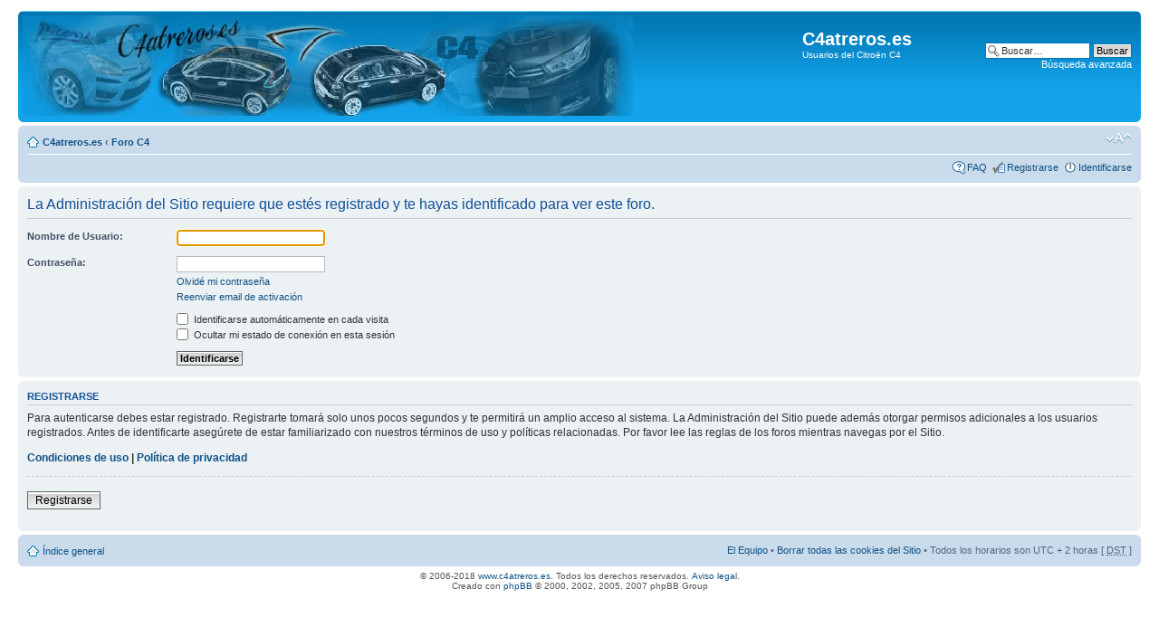

--- FILE ---
content_type: text/html; charset=UTF-8
request_url: https://c4atreros.es/foro/viewtopic.php?t=20809
body_size: 3196
content:
<!DOCTYPE html PUBLIC "-//W3C//DTD XHTML 1.0 Strict//EN" "http://www.w3.org/TR/xhtml1/DTD/xhtml1-strict.dtd">
<html xmlns="http://www.w3.org/1999/xhtml" dir="ltr" lang="es" xml:lang="es">
<head>

<meta http-equiv="content-type" content="text/html; charset=UTF-8" />
<meta http-equiv="content-style-type" content="text/css" />
<meta http-equiv="content-language" content="es" />
<meta http-equiv="imagetoolbar" content="no" />
<meta name="resource-type" content="document" />
<meta name="distribution" content="global" />
<meta name="keywords" content="" />
<meta name="description" content="" />

<title>C4atreros.es &bull; Identificarse</title>



<link rel="apple-touch-icon" href="/apple-touch-icon.png" />

<script type="text/javascript">
// <![CDATA[
	var jump_page = 'Introduce el número de página al que desea saltar:';
	var on_page = '';
	var per_page = '';
	var base_url = '';
	var style_cookie = 'phpBBstyle';
	var style_cookie_settings = '; path=/; domain=.c4atreros.es; secure';
	var onload_functions = new Array();
	var onunload_functions = new Array();

	

	/**
	* Find a member
	*/
	function find_username(url)
	{
		popup(url, 760, 570, '_usersearch');
		return false;
	}

	/**
	* New function for handling multiple calls to window.onload and window.unload by pentapenguin
	*/
	window.onload = function()
	{
		for (var i = 0; i < onload_functions.length; i++)
		{
			eval(onload_functions[i]);
		}
	}

	window.onunload = function()
	{
		for (var i = 0; i < onunload_functions.length; i++)
		{
			eval(onunload_functions[i]);
		}
	}

// ]]>
</script>
<script type="text/javascript" src="./styles/prosilver/template/styleswitcher.js"></script>
<script type="text/javascript" src="./styles/prosilver/template/forum_fn.js"></script>

<link href="./styles/prosilver/theme/print.css" rel="stylesheet" type="text/css" media="print" title="printonly" />
<link href="./style.php?id=1&amp;lang=es&amp;sid=334237ca0a01ded3015a186c3b8972c6" rel="stylesheet" type="text/css" media="screen, projection" />

<link href="./styles/prosilver/theme/normal.css" rel="stylesheet" type="text/css" title="A" />
<link href="./styles/prosilver/theme/medium.css" rel="alternate stylesheet" type="text/css" title="A+" />
<link href="./styles/prosilver/theme/large.css" rel="alternate stylesheet" type="text/css" title="A++" />



</head>

<body id="phpbb" class="section-viewtopic ltr">

<div id="wrap">
	<a id="top" name="top" accesskey="t"></a>
	<div id="page-header">
		<div class="headerbar">
			<div class="inner"><span class="corners-top"><span></span></span>

			<div id="site-description">
				<a href="/" title="Índice general" style="float:left;width:auto;"><img src="./styles/prosilver/imageset/cabecera-v3.2.jpg" width="674" height="111" alt="" title="" /></a>
				<p class="skiplink"><a href="#start_here">Obviar</a></p>
			</div>

		
			<div id="search-box">
				<form action="./search.php?sid=334237ca0a01ded3015a186c3b8972c6" method="get" id="search">
				<fieldset>
					<input name="keywords" id="keywords" type="text" maxlength="128" title="Buscar palabras clave" class="inputbox search" value="Buscar…" onclick="if(this.value=='Buscar…')this.value='';" onblur="if(this.value=='')this.value='Buscar…';" />
					<input class="button2" value="Buscar" type="submit" /><br />
					<a href="./search.php?sid=334237ca0a01ded3015a186c3b8972c6" title="Ver opciones de búsqueda avanzada">Búsqueda avanzada</a> <input type="hidden" name="sid" value="334237ca0a01ded3015a186c3b8972c6" />

				</fieldset>
				</form>
			</div>
		

				<h1>C4atreros.es</h1>
				<span>Usuarios del Citroën C4</span>
				<!-- <span style="font-weight:bold;text-align:center;margin-left:25px;">	
					<a href="/" title="C4atreros: Usuarios del Citro&euml;n C4">Principal</a>
					&bull; <a href="./index.php?sid=334237ca0a01ded3015a186c3b8972c6" title="Foro del Citro&euml;n C4">Foro C4</a> -->
					<!--
					&bull; <a href="/?op=faq" title="Preguntas frecuentes sobre el uso del C4">FAQ C4</a>
					&bull; <a href="/?op=bricos" title="Bricos y manuales para el Citro&euml;n C4">Bricos/Manuales</a>
					&bull; <a href="/?op=campanias" title="Campa&ntilde;as de Citro&euml;n para el C4">Campa&ntilde;as</a>
					-->
				<!-- </span> -->

			<span class="corners-bottom"><span></span></span></div>
		</div>

		<div class="navbar">
			<div class="inner"><span class="corners-top"><span></span></span>

			<ul class="linklist navlinks">
				<li class="icon-home"><a href="/" title="C4atreros: Usuarios del Citro&euml;n C4">C4atreros.es</a>
				
				 <strong>&#8249;</strong> <a href="./index.php?sid=334237ca0a01ded3015a186c3b8972c6" accesskey="h">Foro C4</a> 
				</li>

				<li class="rightside"><a href="#" onclick="fontsizeup(); return false;" onkeypress="fontsizeup(); return false;" class="fontsize" title="Cambiar tamaño de la fuente">Cambiar tamaño de la fuente</a></li>

				
			</ul>

			

			<ul class="linklist rightside">
  			
				<li class="icon-faq"><a href="./faq.php?sid=334237ca0a01ded3015a186c3b8972c6" title="Preguntas Frecuentes">FAQ</a></li>
		  	<li class="icon-register"><a href="./ucp.php?mode=register&amp;sid=334237ca0a01ded3015a186c3b8972c6">Registrarse</a></li>
					<li class="icon-logout"><a href="./ucp.php?mode=login&amp;sid=334237ca0a01ded3015a186c3b8972c6" title="Identificarse" accesskey="x">Identificarse</a></li>
				
			</ul>

			<span class="corners-bottom"><span></span></span></div>
		</div>

	</div>

	<a name="start_here"></a>
	<div id="page-body">
		

<script type="text/javascript">
// <![CDATA[
	onload_functions.push('document.getElementById("username").focus();');
// ]]>
</script>

<form action="./ucp.php?mode=login&amp;sid=334237ca0a01ded3015a186c3b8972c6" method="post" id="login">
<div class="panel">
	<div class="inner"><span class="corners-top"><span></span></span>

	<div class="content">
		<h2>La Administración del Sitio requiere que estés registrado y te hayas identificado para ver este foro.</h2>

		<fieldset class="fields1">
		
		<dl>
			<dt><label for="username">Nombre de Usuario:</label></dt>
			<dd><input type="text" tabindex="1" name="username" id="username" size="25" value="" class="inputbox autowidth" /></dd>
		</dl>
		<dl>
			<dt><label for="password">Contraseña:</label></dt>
			<dd><input type="password" tabindex="2" id="password" name="password" size="25" class="inputbox autowidth" /></dd>
			<dd><a href="./ucp.php?mode=sendpassword&amp;sid=334237ca0a01ded3015a186c3b8972c6">Olvidé mi contraseña</a></dd><dd><a href="./ucp.php?mode=resend_act&amp;sid=334237ca0a01ded3015a186c3b8972c6">Reenviar email de activación</a></dd>
		</dl>
		
		<dl>
			<dd><label for="autologin"><input type="checkbox" name="autologin" id="autologin" tabindex="4" /> Identificarse automáticamente en cada visita</label></dd>
			<dd><label for="viewonline"><input type="checkbox" name="viewonline" id="viewonline" tabindex="5" /> Ocultar mi estado de conexión en esta sesión</label></dd>
		</dl>
		

		<input type="hidden" name="redirect" value="./viewtopic.php?t=20809&amp;sid=334237ca0a01ded3015a186c3b8972c6" />

		<dl>
			<dt>&nbsp;</dt>
			<dd><input type="hidden" name="sid" value="334237ca0a01ded3015a186c3b8972c6" />
<input type="submit" name="login" tabindex="6" value="Identificarse" class="button1" /></dd>
		</dl>
		</fieldset>
	</div>
	<span class="corners-bottom"><span></span></span></div>
</div>



	<div class="panel">
		<div class="inner"><span class="corners-top"><span></span></span>

		<div class="content">
			<h3>Registrarse</h3>
			<p>Para autenticarse debes estar registrado. Registrarte tomará solo unos pocos segundos y te permitirá un amplio acceso al sistema. La Administración del Sitio puede además otorgar permisos adicionales a los usuarios registrados. Antes de identificarte asegúrete de estar familiarizado con nuestros términos de uso y políticas relacionadas. Por favor lee las reglas de los foros mientras navegas por el Sitio.</p>
			<p><strong><a href="./ucp.php?mode=terms&amp;sid=334237ca0a01ded3015a186c3b8972c6">Condiciones de uso</a> | <a href="./ucp.php?mode=privacy&amp;sid=334237ca0a01ded3015a186c3b8972c6">Política de privacidad</a></strong></p>
			<hr class="dashed" />
			<p><a href="./ucp.php?mode=register&amp;sid=334237ca0a01ded3015a186c3b8972c6" class="button2">Registrarse</a></p>
		</div>

		<span class="corners-bottom"><span></span></span></div>
	</div>


</form>

</div>

<div id="page-footer">

	<div class="navbar">
		<div class="inner"><span class="corners-top"><span></span></span>

		<ul class="linklist">
			<li class="icon-home"><a href="./index.php?sid=334237ca0a01ded3015a186c3b8972c6" accesskey="h">Índice general</a></li>
				
			<li class="rightside"><a href="./memberlist.php?mode=leaders&amp;sid=334237ca0a01ded3015a186c3b8972c6">El Equipo</a> &bull; <a href="./ucp.php?mode=delete_cookies&amp;sid=334237ca0a01ded3015a186c3b8972c6">Borrar todas las cookies del Sitio</a> &bull; Todos los horarios son UTC + 2 horas [ <abbr title="Daylight Saving Time">DST</abbr> ]</li>
		</ul>

		<span class="corners-bottom"><span></span></span></div>
	</div>
	
<!--
	We request you retain the full copyright notice below including the link to www.phpbb.com.
	This not only gives respect to the large amount of time given freely by the developers
	but also helps build interest, traffic and use of phpBB3. If you (honestly) cannot retain
	the full copyright we ask you at least leave in place the "Powered by phpBB" line, with
	"phpBB" linked to www.phpbb.com. If you refuse to include even this then support on our
	forums may be affected.

	The phpBB Group : 2006
//-->


	<div class="copyright">
  &copy; 2006-2018 <a href="http://www.c4atreros.es/">www.c4atreros.es</a>. Todos los derechos reservados. <a href="http://www.c4atreros.es/aviso_legal.php">Aviso legal</a>.<br />
  Creado con <a href="http://www.phpbb.com/">phpBB</a> &copy; 2000, 2002, 2005, 2007 php<span>BB Gro</span>up<br />
		
	</div>
</div>

</div>

<div>
	<a id="bottom" name="bottom" accesskey="z"></a>
	
</div>

</body>
</html>